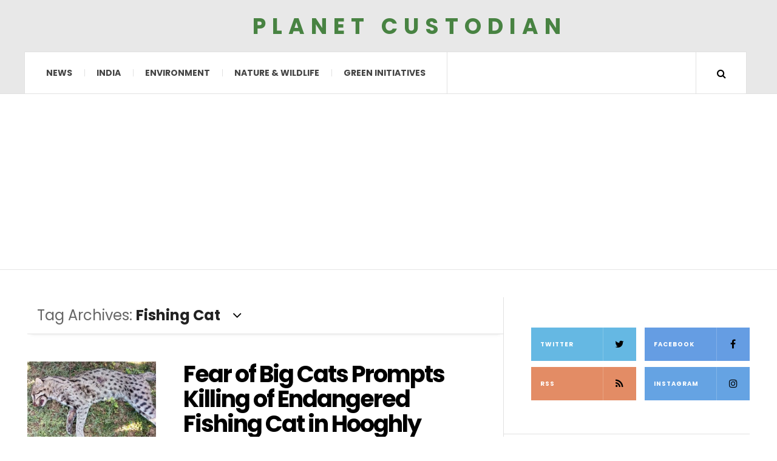

--- FILE ---
content_type: text/html; charset=UTF-8
request_url: https://www.planetcustodian.com/tag/fishing-cat/
body_size: 13569
content:

<!DOCTYPE html>
<html lang="en-US" xmlns:fb="https://www.facebook.com/2008/fbml" xmlns:addthis="https://www.addthis.com/help/api-spec" >
<head>
	<meta charset="UTF-8" />
	<meta name="viewport" content="width=device-width, initial-scale=1" />
    <link rel="pingback" href="https://www.planetcustodian.com/xmlrpc.php" />
	    <meta name='robots' content='noindex, follow' />

	<!-- This site is optimized with the Yoast SEO plugin v26.6 - https://yoast.com/wordpress/plugins/seo/ -->
	<title>Fishing Cat Archives - Planet Custodian</title>
	<meta name="twitter:card" content="summary_large_image" />
	<meta name="twitter:title" content="Fishing Cat Archives - Planet Custodian" />
	<meta name="twitter:site" content="@planetcustodian" />
	<script type="application/ld+json" class="yoast-schema-graph">{"@context":"https://schema.org","@graph":[{"@type":"CollectionPage","@id":"https://www.planetcustodian.com/tag/fishing-cat/","url":"https://www.planetcustodian.com/tag/fishing-cat/","name":"Fishing Cat Archives - Planet Custodian","isPartOf":{"@id":"https://www.planetcustodian.com/#website"},"primaryImageOfPage":{"@id":"https://www.planetcustodian.com/tag/fishing-cat/#primaryimage"},"image":{"@id":"https://www.planetcustodian.com/tag/fishing-cat/#primaryimage"},"thumbnailUrl":"https://www.planetcustodian.com/wp-content/uploads/2020/02/Fear-of-Big-Cats-Prompt-Killing-of-Endangered-Fishing-Cat-in-Hooghly.jpg","breadcrumb":{"@id":"https://www.planetcustodian.com/tag/fishing-cat/#breadcrumb"},"inLanguage":"en-US"},{"@type":"ImageObject","inLanguage":"en-US","@id":"https://www.planetcustodian.com/tag/fishing-cat/#primaryimage","url":"https://www.planetcustodian.com/wp-content/uploads/2020/02/Fear-of-Big-Cats-Prompt-Killing-of-Endangered-Fishing-Cat-in-Hooghly.jpg","contentUrl":"https://www.planetcustodian.com/wp-content/uploads/2020/02/Fear-of-Big-Cats-Prompt-Killing-of-Endangered-Fishing-Cat-in-Hooghly.jpg","width":800,"height":450,"caption":"Image: Ananda Bazar"},{"@type":"BreadcrumbList","@id":"https://www.planetcustodian.com/tag/fishing-cat/#breadcrumb","itemListElement":[{"@type":"ListItem","position":1,"name":"Home","item":"https://www.planetcustodian.com/"},{"@type":"ListItem","position":2,"name":"Fishing Cat"}]},{"@type":"WebSite","@id":"https://www.planetcustodian.com/#website","url":"https://www.planetcustodian.com/","name":"Planet Custodian","description":"","publisher":{"@id":"https://www.planetcustodian.com/#organization"},"potentialAction":[{"@type":"SearchAction","target":{"@type":"EntryPoint","urlTemplate":"https://www.planetcustodian.com/?s={search_term_string}"},"query-input":{"@type":"PropertyValueSpecification","valueRequired":true,"valueName":"search_term_string"}}],"inLanguage":"en-US"},{"@type":"Organization","@id":"https://www.planetcustodian.com/#organization","name":"Planet Custodian","url":"https://www.planetcustodian.com/","logo":{"@type":"ImageObject","inLanguage":"en-US","@id":"https://www.planetcustodian.com/#/schema/logo/image/","url":"https://www.planetcustodian.com/wp-content/uploads/2019/10/planet-custodian-logo.png","contentUrl":"https://www.planetcustodian.com/wp-content/uploads/2019/10/planet-custodian-logo.png","width":500,"height":500,"caption":"Planet Custodian"},"image":{"@id":"https://www.planetcustodian.com/#/schema/logo/image/"},"sameAs":["https://www.facebook.com/PlanetCustodian","https://x.com/planetcustodian","https://www.instagram.com/planetcustodian/"]}]}</script>
	<!-- / Yoast SEO plugin. -->


<link rel='dns-prefetch' href='//www.planetcustodian.com' />
<link rel='dns-prefetch' href='//s7.addthis.com' />
<link rel='dns-prefetch' href='//fonts.googleapis.com' />
<link rel="alternate" type="application/rss+xml" title="Planet Custodian &raquo; Feed" href="https://www.planetcustodian.com/feed/" />
<link rel="alternate" type="application/rss+xml" title="Planet Custodian &raquo; Comments Feed" href="https://www.planetcustodian.com/comments/feed/" />
<link rel="alternate" type="application/rss+xml" title="Planet Custodian &raquo; Fishing Cat Tag Feed" href="https://www.planetcustodian.com/tag/fishing-cat/feed/" />
<link rel="alternate" type="application/rss+xml" title="Planet Custodian &raquo; Stories Feed" href="https://www.planetcustodian.com/web-stories/feed/"><style id='wp-img-auto-sizes-contain-inline-css' type='text/css'>
img:is([sizes=auto i],[sizes^="auto," i]){contain-intrinsic-size:3000px 1500px}
/*# sourceURL=wp-img-auto-sizes-contain-inline-css */
</style>
<style id='wp-emoji-styles-inline-css' type='text/css'>

	img.wp-smiley, img.emoji {
		display: inline !important;
		border: none !important;
		box-shadow: none !important;
		height: 1em !important;
		width: 1em !important;
		margin: 0 0.07em !important;
		vertical-align: -0.1em !important;
		background: none !important;
		padding: 0 !important;
	}
/*# sourceURL=wp-emoji-styles-inline-css */
</style>
<style id='wp-block-library-inline-css' type='text/css'>
:root{--wp-block-synced-color:#7a00df;--wp-block-synced-color--rgb:122,0,223;--wp-bound-block-color:var(--wp-block-synced-color);--wp-editor-canvas-background:#ddd;--wp-admin-theme-color:#007cba;--wp-admin-theme-color--rgb:0,124,186;--wp-admin-theme-color-darker-10:#006ba1;--wp-admin-theme-color-darker-10--rgb:0,107,160.5;--wp-admin-theme-color-darker-20:#005a87;--wp-admin-theme-color-darker-20--rgb:0,90,135;--wp-admin-border-width-focus:2px}@media (min-resolution:192dpi){:root{--wp-admin-border-width-focus:1.5px}}.wp-element-button{cursor:pointer}:root .has-very-light-gray-background-color{background-color:#eee}:root .has-very-dark-gray-background-color{background-color:#313131}:root .has-very-light-gray-color{color:#eee}:root .has-very-dark-gray-color{color:#313131}:root .has-vivid-green-cyan-to-vivid-cyan-blue-gradient-background{background:linear-gradient(135deg,#00d084,#0693e3)}:root .has-purple-crush-gradient-background{background:linear-gradient(135deg,#34e2e4,#4721fb 50%,#ab1dfe)}:root .has-hazy-dawn-gradient-background{background:linear-gradient(135deg,#faaca8,#dad0ec)}:root .has-subdued-olive-gradient-background{background:linear-gradient(135deg,#fafae1,#67a671)}:root .has-atomic-cream-gradient-background{background:linear-gradient(135deg,#fdd79a,#004a59)}:root .has-nightshade-gradient-background{background:linear-gradient(135deg,#330968,#31cdcf)}:root .has-midnight-gradient-background{background:linear-gradient(135deg,#020381,#2874fc)}:root{--wp--preset--font-size--normal:16px;--wp--preset--font-size--huge:42px}.has-regular-font-size{font-size:1em}.has-larger-font-size{font-size:2.625em}.has-normal-font-size{font-size:var(--wp--preset--font-size--normal)}.has-huge-font-size{font-size:var(--wp--preset--font-size--huge)}.has-text-align-center{text-align:center}.has-text-align-left{text-align:left}.has-text-align-right{text-align:right}.has-fit-text{white-space:nowrap!important}#end-resizable-editor-section{display:none}.aligncenter{clear:both}.items-justified-left{justify-content:flex-start}.items-justified-center{justify-content:center}.items-justified-right{justify-content:flex-end}.items-justified-space-between{justify-content:space-between}.screen-reader-text{border:0;clip-path:inset(50%);height:1px;margin:-1px;overflow:hidden;padding:0;position:absolute;width:1px;word-wrap:normal!important}.screen-reader-text:focus{background-color:#ddd;clip-path:none;color:#444;display:block;font-size:1em;height:auto;left:5px;line-height:normal;padding:15px 23px 14px;text-decoration:none;top:5px;width:auto;z-index:100000}html :where(.has-border-color){border-style:solid}html :where([style*=border-top-color]){border-top-style:solid}html :where([style*=border-right-color]){border-right-style:solid}html :where([style*=border-bottom-color]){border-bottom-style:solid}html :where([style*=border-left-color]){border-left-style:solid}html :where([style*=border-width]){border-style:solid}html :where([style*=border-top-width]){border-top-style:solid}html :where([style*=border-right-width]){border-right-style:solid}html :where([style*=border-bottom-width]){border-bottom-style:solid}html :where([style*=border-left-width]){border-left-style:solid}html :where(img[class*=wp-image-]){height:auto;max-width:100%}:where(figure){margin:0 0 1em}html :where(.is-position-sticky){--wp-admin--admin-bar--position-offset:var(--wp-admin--admin-bar--height,0px)}@media screen and (max-width:600px){html :where(.is-position-sticky){--wp-admin--admin-bar--position-offset:0px}}

/*# sourceURL=wp-block-library-inline-css */
</style><style id='global-styles-inline-css' type='text/css'>
:root{--wp--preset--aspect-ratio--square: 1;--wp--preset--aspect-ratio--4-3: 4/3;--wp--preset--aspect-ratio--3-4: 3/4;--wp--preset--aspect-ratio--3-2: 3/2;--wp--preset--aspect-ratio--2-3: 2/3;--wp--preset--aspect-ratio--16-9: 16/9;--wp--preset--aspect-ratio--9-16: 9/16;--wp--preset--color--black: #000000;--wp--preset--color--cyan-bluish-gray: #abb8c3;--wp--preset--color--white: #ffffff;--wp--preset--color--pale-pink: #f78da7;--wp--preset--color--vivid-red: #cf2e2e;--wp--preset--color--luminous-vivid-orange: #ff6900;--wp--preset--color--luminous-vivid-amber: #fcb900;--wp--preset--color--light-green-cyan: #7bdcb5;--wp--preset--color--vivid-green-cyan: #00d084;--wp--preset--color--pale-cyan-blue: #8ed1fc;--wp--preset--color--vivid-cyan-blue: #0693e3;--wp--preset--color--vivid-purple: #9b51e0;--wp--preset--gradient--vivid-cyan-blue-to-vivid-purple: linear-gradient(135deg,rgb(6,147,227) 0%,rgb(155,81,224) 100%);--wp--preset--gradient--light-green-cyan-to-vivid-green-cyan: linear-gradient(135deg,rgb(122,220,180) 0%,rgb(0,208,130) 100%);--wp--preset--gradient--luminous-vivid-amber-to-luminous-vivid-orange: linear-gradient(135deg,rgb(252,185,0) 0%,rgb(255,105,0) 100%);--wp--preset--gradient--luminous-vivid-orange-to-vivid-red: linear-gradient(135deg,rgb(255,105,0) 0%,rgb(207,46,46) 100%);--wp--preset--gradient--very-light-gray-to-cyan-bluish-gray: linear-gradient(135deg,rgb(238,238,238) 0%,rgb(169,184,195) 100%);--wp--preset--gradient--cool-to-warm-spectrum: linear-gradient(135deg,rgb(74,234,220) 0%,rgb(151,120,209) 20%,rgb(207,42,186) 40%,rgb(238,44,130) 60%,rgb(251,105,98) 80%,rgb(254,248,76) 100%);--wp--preset--gradient--blush-light-purple: linear-gradient(135deg,rgb(255,206,236) 0%,rgb(152,150,240) 100%);--wp--preset--gradient--blush-bordeaux: linear-gradient(135deg,rgb(254,205,165) 0%,rgb(254,45,45) 50%,rgb(107,0,62) 100%);--wp--preset--gradient--luminous-dusk: linear-gradient(135deg,rgb(255,203,112) 0%,rgb(199,81,192) 50%,rgb(65,88,208) 100%);--wp--preset--gradient--pale-ocean: linear-gradient(135deg,rgb(255,245,203) 0%,rgb(182,227,212) 50%,rgb(51,167,181) 100%);--wp--preset--gradient--electric-grass: linear-gradient(135deg,rgb(202,248,128) 0%,rgb(113,206,126) 100%);--wp--preset--gradient--midnight: linear-gradient(135deg,rgb(2,3,129) 0%,rgb(40,116,252) 100%);--wp--preset--font-size--small: 13px;--wp--preset--font-size--medium: 20px;--wp--preset--font-size--large: 36px;--wp--preset--font-size--x-large: 42px;--wp--preset--spacing--20: 0.44rem;--wp--preset--spacing--30: 0.67rem;--wp--preset--spacing--40: 1rem;--wp--preset--spacing--50: 1.5rem;--wp--preset--spacing--60: 2.25rem;--wp--preset--spacing--70: 3.38rem;--wp--preset--spacing--80: 5.06rem;--wp--preset--shadow--natural: 6px 6px 9px rgba(0, 0, 0, 0.2);--wp--preset--shadow--deep: 12px 12px 50px rgba(0, 0, 0, 0.4);--wp--preset--shadow--sharp: 6px 6px 0px rgba(0, 0, 0, 0.2);--wp--preset--shadow--outlined: 6px 6px 0px -3px rgb(255, 255, 255), 6px 6px rgb(0, 0, 0);--wp--preset--shadow--crisp: 6px 6px 0px rgb(0, 0, 0);}:where(.is-layout-flex){gap: 0.5em;}:where(.is-layout-grid){gap: 0.5em;}body .is-layout-flex{display: flex;}.is-layout-flex{flex-wrap: wrap;align-items: center;}.is-layout-flex > :is(*, div){margin: 0;}body .is-layout-grid{display: grid;}.is-layout-grid > :is(*, div){margin: 0;}:where(.wp-block-columns.is-layout-flex){gap: 2em;}:where(.wp-block-columns.is-layout-grid){gap: 2em;}:where(.wp-block-post-template.is-layout-flex){gap: 1.25em;}:where(.wp-block-post-template.is-layout-grid){gap: 1.25em;}.has-black-color{color: var(--wp--preset--color--black) !important;}.has-cyan-bluish-gray-color{color: var(--wp--preset--color--cyan-bluish-gray) !important;}.has-white-color{color: var(--wp--preset--color--white) !important;}.has-pale-pink-color{color: var(--wp--preset--color--pale-pink) !important;}.has-vivid-red-color{color: var(--wp--preset--color--vivid-red) !important;}.has-luminous-vivid-orange-color{color: var(--wp--preset--color--luminous-vivid-orange) !important;}.has-luminous-vivid-amber-color{color: var(--wp--preset--color--luminous-vivid-amber) !important;}.has-light-green-cyan-color{color: var(--wp--preset--color--light-green-cyan) !important;}.has-vivid-green-cyan-color{color: var(--wp--preset--color--vivid-green-cyan) !important;}.has-pale-cyan-blue-color{color: var(--wp--preset--color--pale-cyan-blue) !important;}.has-vivid-cyan-blue-color{color: var(--wp--preset--color--vivid-cyan-blue) !important;}.has-vivid-purple-color{color: var(--wp--preset--color--vivid-purple) !important;}.has-black-background-color{background-color: var(--wp--preset--color--black) !important;}.has-cyan-bluish-gray-background-color{background-color: var(--wp--preset--color--cyan-bluish-gray) !important;}.has-white-background-color{background-color: var(--wp--preset--color--white) !important;}.has-pale-pink-background-color{background-color: var(--wp--preset--color--pale-pink) !important;}.has-vivid-red-background-color{background-color: var(--wp--preset--color--vivid-red) !important;}.has-luminous-vivid-orange-background-color{background-color: var(--wp--preset--color--luminous-vivid-orange) !important;}.has-luminous-vivid-amber-background-color{background-color: var(--wp--preset--color--luminous-vivid-amber) !important;}.has-light-green-cyan-background-color{background-color: var(--wp--preset--color--light-green-cyan) !important;}.has-vivid-green-cyan-background-color{background-color: var(--wp--preset--color--vivid-green-cyan) !important;}.has-pale-cyan-blue-background-color{background-color: var(--wp--preset--color--pale-cyan-blue) !important;}.has-vivid-cyan-blue-background-color{background-color: var(--wp--preset--color--vivid-cyan-blue) !important;}.has-vivid-purple-background-color{background-color: var(--wp--preset--color--vivid-purple) !important;}.has-black-border-color{border-color: var(--wp--preset--color--black) !important;}.has-cyan-bluish-gray-border-color{border-color: var(--wp--preset--color--cyan-bluish-gray) !important;}.has-white-border-color{border-color: var(--wp--preset--color--white) !important;}.has-pale-pink-border-color{border-color: var(--wp--preset--color--pale-pink) !important;}.has-vivid-red-border-color{border-color: var(--wp--preset--color--vivid-red) !important;}.has-luminous-vivid-orange-border-color{border-color: var(--wp--preset--color--luminous-vivid-orange) !important;}.has-luminous-vivid-amber-border-color{border-color: var(--wp--preset--color--luminous-vivid-amber) !important;}.has-light-green-cyan-border-color{border-color: var(--wp--preset--color--light-green-cyan) !important;}.has-vivid-green-cyan-border-color{border-color: var(--wp--preset--color--vivid-green-cyan) !important;}.has-pale-cyan-blue-border-color{border-color: var(--wp--preset--color--pale-cyan-blue) !important;}.has-vivid-cyan-blue-border-color{border-color: var(--wp--preset--color--vivid-cyan-blue) !important;}.has-vivid-purple-border-color{border-color: var(--wp--preset--color--vivid-purple) !important;}.has-vivid-cyan-blue-to-vivid-purple-gradient-background{background: var(--wp--preset--gradient--vivid-cyan-blue-to-vivid-purple) !important;}.has-light-green-cyan-to-vivid-green-cyan-gradient-background{background: var(--wp--preset--gradient--light-green-cyan-to-vivid-green-cyan) !important;}.has-luminous-vivid-amber-to-luminous-vivid-orange-gradient-background{background: var(--wp--preset--gradient--luminous-vivid-amber-to-luminous-vivid-orange) !important;}.has-luminous-vivid-orange-to-vivid-red-gradient-background{background: var(--wp--preset--gradient--luminous-vivid-orange-to-vivid-red) !important;}.has-very-light-gray-to-cyan-bluish-gray-gradient-background{background: var(--wp--preset--gradient--very-light-gray-to-cyan-bluish-gray) !important;}.has-cool-to-warm-spectrum-gradient-background{background: var(--wp--preset--gradient--cool-to-warm-spectrum) !important;}.has-blush-light-purple-gradient-background{background: var(--wp--preset--gradient--blush-light-purple) !important;}.has-blush-bordeaux-gradient-background{background: var(--wp--preset--gradient--blush-bordeaux) !important;}.has-luminous-dusk-gradient-background{background: var(--wp--preset--gradient--luminous-dusk) !important;}.has-pale-ocean-gradient-background{background: var(--wp--preset--gradient--pale-ocean) !important;}.has-electric-grass-gradient-background{background: var(--wp--preset--gradient--electric-grass) !important;}.has-midnight-gradient-background{background: var(--wp--preset--gradient--midnight) !important;}.has-small-font-size{font-size: var(--wp--preset--font-size--small) !important;}.has-medium-font-size{font-size: var(--wp--preset--font-size--medium) !important;}.has-large-font-size{font-size: var(--wp--preset--font-size--large) !important;}.has-x-large-font-size{font-size: var(--wp--preset--font-size--x-large) !important;}
/*# sourceURL=global-styles-inline-css */
</style>

<style id='classic-theme-styles-inline-css' type='text/css'>
/*! This file is auto-generated */
.wp-block-button__link{color:#fff;background-color:#32373c;border-radius:9999px;box-shadow:none;text-decoration:none;padding:calc(.667em + 2px) calc(1.333em + 2px);font-size:1.125em}.wp-block-file__button{background:#32373c;color:#fff;text-decoration:none}
/*# sourceURL=/wp-includes/css/classic-themes.min.css */
</style>
<link rel='stylesheet' id='contact-form-7-css' href='https://www.planetcustodian.com/wp-content/plugins/contact-form-7/includes/css/styles.css?ver=6.1.4' type='text/css' media='all' />
<style id='contact-form-7-inline-css' type='text/css'>
.wpcf7 .wpcf7-recaptcha iframe {margin-bottom: 0;}.wpcf7 .wpcf7-recaptcha[data-align="center"] > div {margin: 0 auto;}.wpcf7 .wpcf7-recaptcha[data-align="right"] > div {margin: 0 0 0 auto;}
/*# sourceURL=contact-form-7-inline-css */
</style>
<link rel='stylesheet' id='parent-style-css' href='https://www.planetcustodian.com/wp-content/themes/justwrite/style.css?ver=6.9' type='text/css' media='all' />
<link rel='stylesheet' id='addthis_all_pages-css' href='https://www.planetcustodian.com/wp-content/plugins/addthis/frontend/build/addthis_wordpress_public.min.css?ver=6.9' type='text/css' media='all' />
<link rel='stylesheet' id='ac_style-css' href='https://www.planetcustodian.com/wp-content/themes/justwrite-child/style.css?ver=2.0.3.6' type='text/css' media='all' />
<link rel='stylesheet' id='ac_icons-css' href='https://www.planetcustodian.com/wp-content/themes/justwrite/assets/icons/css/font-awesome.min.css?ver=4.7.0' type='text/css' media='all' />
<link rel='stylesheet' id='ac_webfonts_style5-css' href='//fonts.googleapis.com/css?family=Poppins%3A400%2C500%2C700%7CLato%3A400%2C700%2C900%2C400italic%2C700italic' type='text/css' media='all' />
<link rel='stylesheet' id='ac_webfonts_selected-style5-css' href='https://www.planetcustodian.com/wp-content/themes/justwrite/assets/css/font-style5.css' type='text/css' media='all' />
<script type="text/javascript" src="https://www.planetcustodian.com/wp-includes/js/jquery/jquery.min.js?ver=3.7.1" id="jquery-core-js"></script>
<script type="text/javascript" src="https://www.planetcustodian.com/wp-includes/js/jquery/jquery-migrate.min.js?ver=3.4.1" id="jquery-migrate-js"></script>
<script type="text/javascript" src="https://www.planetcustodian.com/wp-content/themes/justwrite/assets/js/html5.js?ver=3.7.0" id="ac_js_html5-js"></script>
<link rel="https://api.w.org/" href="https://www.planetcustodian.com/wp-json/" /><link rel="alternate" title="JSON" type="application/json" href="https://www.planetcustodian.com/wp-json/wp/v2/tags/3625" /><link rel="EditURI" type="application/rsd+xml" title="RSD" href="https://www.planetcustodian.com/xmlrpc.php?rsd" />
<meta name="generator" content="WordPress 6.9" />
<meta property="fb:app_id" content=""/><meta name="generator" content="performance-lab 4.0.0; plugins: webp-uploads">
<meta name="generator" content="webp-uploads 2.6.0">
      <!-- Customizer - Saved Styles-->
      <style type="text/css">
		a, a:visited, .kk, .share-pagination .title i{color:#000000;}a:hover{color:#488342;}.logo a, .logo a:visited, .logo a:hover{color:#488342;}.header-wrap{background-color:#e8e8e8;}				
			</style><!-- END Customizer - Saved Styles -->
	<link rel="icon" href="https://www.planetcustodian.com/wp-content/uploads/2019/10/planetcustodian-icon.jpg" sizes="32x32" />
<link rel="icon" href="https://www.planetcustodian.com/wp-content/uploads/2019/10/planetcustodian-icon.jpg" sizes="192x192" />
<link rel="apple-touch-icon" href="https://www.planetcustodian.com/wp-content/uploads/2019/10/planetcustodian-icon.jpg" />
<meta name="msapplication-TileImage" content="https://www.planetcustodian.com/wp-content/uploads/2019/10/planetcustodian-icon.jpg" />
		<style type="text/css" id="wp-custom-css">
			div#wpdevar_comment_3 {
    display: none;
}
.postid-8134 .postTagL {
    display: none;
}
.single-template-1 .title {
    font-size: 38px;
    margin-top: 19px;
}
div#wpdevar_comment_1 {
    display: none;
}
.post-template-1 .title, .single-template-1 .title {
    font-size: 38px;
   
}
a:hover {
    color: #488342 !important;
}
.footer-cr a {
    color: #262323;
    font-weight: 400;
    padding-right: 30px;
    font-size: 16px;
	text-transform: capitalize;
}
footer#main-footer p, footer#main-footer a {
    font-family: 'Lato', sans-serif !important;
    font-size: 16px;
    color: #3c3939;
    letter-spacing: 1px;
}

aside.footer-credits {
    font-size: 16px;
	margin-left: 0px !important;
}
.single-template-1 .single-content {
    border: none;
	padding-top: 18px;
}
section.container.mini-disabled.main-section.clearfix {
    border: none;
}
p.rightstext {
    text-align: left !important;
    float: left;
	width: 100%;
}

span.theme-author {
    display: none;
}
.threeblocks {
    width: 33%;
    float: left;
    padding-left: 10px;
    padding-right: 10px;
}

.relatedPost_Design {
    clear: both;
    margin-top: 20px;
    padding-top: 32px;
}

h2.widget-title {
    font-size: 30px;
    font-family: 'Poppins', sans-serif;
    color: #000;
    padding-bottom: 20px;
    padding-left: 10px;
	font-weight:500px;
}
.single-content p {
    color: #000;
}

.single-content a {
    color: #488342 !important;
    text-decoration: underline;
}
h3.post-titleFirst {
    font-size: 23px;
    font-family: 'Poppins', sans-serif;
    color: #000;
    padding-bottom: 21px;
    padding-left: 0px;
    font-weight: 500;
    line-height: 29px;
    padding-top: 10px;
}
header.details.clearfix {
    position: relative;
    top: 41px;
}

.postTagL {
    position: relative;
    top: -53px;
    font-size: 20px;
    font-style: italic;
}
input.wpcf7-form-control.wpcf7-submit.has-spinner {
    background: #488342;
}

input.wpcf7-form-control.wpcf7-text.wpcf7-validates-as-required {
    width: 100%;
    color: #000;
}

.contact_form {
    width: 600px;
}
.post-navigation.clearfix {
    display: none;
}
.as-wrap.clearfix {
    display: none;
}
input#submit {
    background: #488342;
}
@media screen and (max-width: 1366px) {
    .sm-large-masonary .col-large.col-2x {
        width: 100%;
    }
}
@media screen and (max-width: 1440px) {
   .postTagL h2 {
    line-height: 24px;
}
header.details.clearfix {
    position: relative;
    top: 55px;
}
}

@media only screen and (max-width:468px){
	.threeblocks {
    width:100%;
    
}
	header.details.clearfix {
    top: 80px;
}
	.postTagL {
  
    top: -42px;
    
}
	.contact_form {
    width: 100%;
}
}		</style>
		<!-- Google tag (gtag.js) -->
<script async src="https://www.googletagmanager.com/gtag/js?id=G-RLJWF8JVTG"></script>
<script>
  window.dataLayer = window.dataLayer || [];
  function gtag(){dataLayer.push(arguments);}
  gtag('js', new Date());

  gtag('config', 'G-RLJWF8JVTG');
</script>
<link rel='stylesheet' id='dashicons-css' href='https://www.planetcustodian.com/wp-includes/css/dashicons.min.css?ver=6.9' type='text/css' media='all' />
<link rel='stylesheet' id='thickbox-css' href='https://www.planetcustodian.com/wp-includes/js/thickbox/thickbox.css?ver=6.9' type='text/css' media='all' />
</head>
<body data-rsssl=1 class="archive tag tag-fishing-cat tag-3625 wp-theme-justwrite wp-child-theme-justwrite-child">

<header id="main-header" class="header-wrap">

<div class="wrap">

	<div class="top mini-disabled logo-text clearfix">
   
    	<div class="logo logo-text">
			 				<a href="https://www.planetcustodian.com" title="Planet Custodian" class="logo-contents logo-text">Planet Custodian</a>
		        	
                    </div><!-- END .logo -->
        
                
    </div><!-- END .top -->
    
    
    <nav class="menu-wrap mini-disabled" role="navigation">
		<ul class="menu-main mobile-menu superfish"><li id="menu-item-11111" class="menu-item menu-item-type-taxonomy menu-item-object-category menu-item-11111"><a href="https://www.planetcustodian.com/category/news/">News</a></li>
<li id="menu-item-11114" class="menu-item menu-item-type-taxonomy menu-item-object-category menu-item-11114"><a href="https://www.planetcustodian.com/category/india/">India</a></li>
<li id="menu-item-11113" class="menu-item menu-item-type-taxonomy menu-item-object-category menu-item-has-children menu-item-11113"><a href="https://www.planetcustodian.com/category/environment/">Environment</a>
<ul class="sub-menu">
	<li id="menu-item-3341" class="menu-item menu-item-type-taxonomy menu-item-object-category menu-item-3341"><a href="https://www.planetcustodian.com/category/green-initiatives/recycled-products/">Recycling</a></li>
</ul>
</li>
<li id="menu-item-3340" class="menu-item menu-item-type-taxonomy menu-item-object-category menu-item-has-children menu-item-3340"><a href="https://www.planetcustodian.com/category/nature-wildlife/">Nature &amp; Wildlife</a>
<ul class="sub-menu">
	<li id="menu-item-10795" class="menu-item menu-item-type-taxonomy menu-item-object-category menu-item-10795"><a href="https://www.planetcustodian.com/category/nature-wildlife/animals/">Animals</a></li>
	<li id="menu-item-11112" class="menu-item menu-item-type-taxonomy menu-item-object-category menu-item-11112"><a href="https://www.planetcustodian.com/category/nature-wildlife/photolog/">Photolog</a></li>
</ul>
</li>
<li id="menu-item-15699" class="menu-item menu-item-type-taxonomy menu-item-object-category menu-item-15699"><a href="https://www.planetcustodian.com/category/green-initiatives/">Green Initiatives</a></li>
</ul>        
        <a href="#" class="mobile-menu-button"><i class="fa fa-navicon"></i> </a>
                                <a href="#" class="search-button"><i class="fa fa-search"></i> </a>
        <ul class="header-social-icons clearfix"><li><a href="https://www.planetcustodian.com/feed/" class="social-btn right rss"><i class="fa fa-rss"></i> </a></li></ul><!-- END .header-social-icons -->        
        
        
        <div class="search-wrap nobs">
        	<form role="search" id="header-search" method="get" class="search-form" action="https://www.planetcustodian.com/">
            	<input type="submit" class="search-submit" value="Search" />
            	<div class="field-wrap">
					<input type="search" class="search-field" placeholder="type your keywords ..." value="" name="s" title="Search for:" />
				</div>
			</form>
        </div><!-- END .search-wrap -->
        
    </nav><!-- END .menu-wrap -->
    
        
</div><!-- END .wrap -->
</header><!-- END .header-wrap -->


<div class="wrap mini-disabled" id="content-wrap">


<section class="container mini-disabled main-section clearfix">
	
    
    
    <div class="wrap-template-1 clearfix">
    
    <section class="content-wrap with-title" role="main">
    
    	<header class="main-page-title">
        	<h1 class="page-title">Tag Archives: <span>Fishing Cat</span><i class="fa fa-angle-down"></i> </h1>
        </header>
    
    	<div class="posts-wrap clearfix">
        
        
<article id="post-12799" class="post-template-1 clearfix post-12799 post type-post status-publish format-standard has-post-thumbnail hentry category-india category-news tag-fishing-cat tag-human-wildlife-conflict">
		<figure class="post-thumbnail">
    	<img width="600" height="400" src="https://www.planetcustodian.com/wp-content/uploads/2020/02/Fear-of-Big-Cats-Prompt-Killing-of-Endangered-Fishing-Cat-in-Hooghly-600x400.jpg" class="attachment-ac-post-thumbnail size-ac-post-thumbnail wp-post-image" alt="Fear of Big Cats Prompt Killing of Endangered Fishing Cat in Hooghly" decoding="async" fetchpriority="high" srcset="https://www.planetcustodian.com/wp-content/uploads/2020/02/Fear-of-Big-Cats-Prompt-Killing-of-Endangered-Fishing-Cat-in-Hooghly-600x400.jpg 600w, https://www.planetcustodian.com/wp-content/uploads/2020/02/Fear-of-Big-Cats-Prompt-Killing-of-Endangered-Fishing-Cat-in-Hooghly-210x140.jpg 210w" sizes="(max-width: 600px) 100vw, 600px" />	</figure>
    	<div class="post-content">
		
    	<h2 class="title"><a href="https://www.planetcustodian.com/killing-of-fishing-cat-in-hooghly/12799/" rel="bookmark">Fear of Big Cats Prompts Killing of Endangered Fishing Cat in Hooghly</a></h2>		<div class="at-above-post-arch-page addthis_tool" data-url="https://www.planetcustodian.com/killing-of-fishing-cat-in-hooghly/12799/"></div>
<p>Big cats have often stirred panic in mankind. The same case scenario prompted the killing of a fishing cat in Bengal’s Hooghly. Video footage of a large fishing cat walking down a deserted lane in Konnagar, a municipal town in Hooghly district. The sighting created<!-- AddThis Advanced Settings above via filter on get_the_excerpt --><!-- AddThis Advanced Settings below via filter on get_the_excerpt --><!-- AddThis Advanced Settings generic via filter on get_the_excerpt --><!-- AddThis Share Buttons above via filter on get_the_excerpt --><!-- AddThis Share Buttons below via filter on get_the_excerpt --></p>
<div class="at-below-post-arch-page addthis_tool" data-url="https://www.planetcustodian.com/killing-of-fishing-cat-in-hooghly/12799/"></div>
<p><!-- AddThis Share Buttons generic via filter on get_the_excerpt --></p>
        <footer class="details">
        	<span class="post-small-button left p-read-more" id="share-12799-rm">
            	<a href="https://www.planetcustodian.com/killing-of-fishing-cat-in-hooghly/12799/" rel="nofollow" title="Read More..."><i class="fa fa-ellipsis-h fa-lg"></i></a>
			</span>
                        <time class="detail left index-post-date" datetime="2020-02-05">Feb 05, 2020</time>
			<span class="detail left index-post-author"><em>by</em> <a href="https://www.planetcustodian.com/author/priya/" title="Posts by Priya Chauhan" rel="author">Priya Chauhan</a></span>
			<span class="detail left index-post-category"><em>in</em> <a href="https://www.planetcustodian.com/category/india/" title="View all posts in India" >India</a> </span>		</footer><!-- END .details -->

		
	</div><!-- END .post-content -->
</article><!-- END #post-12799 .post-template-1 -->
        
        </div><!-- END .posts-wrap -->
        
                
    </section><!-- END .content-wrap -->
    
    
<section class="sidebar clearfix">
	<aside id="ac_social_buttons_widget-2" class="side-box clearfix widget ac-social-buttons-widget"><div class="sb-content clearfix">
        <ul class="sidebar-social clearfix">
        	<li class="alignleft"><a href="https://twitter.com/planetcustodian" class="social-btn twitter">Twitter <i class="fa fa-twitter"></i> </a></li><li class="alignright"><a href="https://www.facebook.com/PlanetCustodian" class="social-btn facebook">Facebook <i class="fa fa-facebook"></i> </a></li><li class="alignleft"><a href="https://www.planetcustodian.com/feed" class="social-btn rss">RSS <i class="fa fa-rss"></i> </a></li><li class="alignright"><a href="https://www.instagram.com/planetcustodian" class="social-btn instagram">Instagram <i class="fa fa-instagram"></i> </a></li>        </ul>

        </div></aside><!-- END .sidebox .widget --><aside id="text-8" class="side-box clearfix widget widget_text"><div class="sb-content clearfix"><h3 class="sidebar-heading">Essential RESOURCES</h3>			<div class="textwidget"><p><strong>✦  <a href="https://www.planetcustodian.com/these-natural-wonders-could-vanish-due-to-climate-change/19695/" target="_blank" rel="noopener">30 Endangered Natural Wonders</a></strong></p>
<p><strong>✦  <a href="https://www.planetcustodian.com/animal-cruelty-in-india/14897/" target="_blank" rel="noopener">Animal Cruelty in India</a></strong></p>
<p><strong>✦  <a href="https://www.planetcustodian.com/human-animal-conflicts-in-india/12173/" target="_blank" rel="noopener">Man-Animal Conflicts in India</a></strong></p>
<p><strong>✦  <a href="https://www.planetcustodian.com/upcycled-food-trends/14947/" target="_blank" rel="noopener">Upcycled Food Trends</a></strong></p>
<p><strong>✦  <a href="https://www.planetcustodian.com/endangered-animals-on-brink-of-extinction/19035" target="_blank" rel="noopener">25 Animals On The Brink of Extinction</a></strong></p>
<p><strong>✦  <a href="https://www.planetcustodian.com/young-wildlife-conservationists-in-india/11397/" target="_blank" rel="noopener">Wildlife Conservationists in India</a></strong></p>
<p><strong>✦  <a href="https://www.planetcustodian.com/significance-of-wildlife-corridors/12788/" target="_blank" rel="noopener">Important Wildlife Corridors</a></strong></p>
<p><strong>✦  <a href="https://www.planetcustodian.com/upcycling-youth-icons-of-india-turning-trash-into-treasure/13431/" target="_blank" rel="noopener">Upcycling Youth Icons of India</a></strong></p>
<p><strong>✦  <a href="https://www.planetcustodian.com/over-50-scary-images-depicting-filth-of-varanasi-and-river-ganges-that-went-viral-in-china/8134/" target="_blank" rel="noopener">Photos Depicting Filth of Ganges</a></strong></p>
<p><strong>✦  <a href="https://www.planetcustodian.com/eco-warriors-planting-forests-solo/11704/" target="_blank" rel="noopener">Eco-Warriors Planting Entire Forests</a></strong></p>
<p><strong>✦  <a href="https://www.planetcustodian.com/ocean-conservation-organizations/17693/" target="_blank" rel="noopener">30 Ocean Conservation Organizations</a></strong></p>
<p><strong>✦  <a href="https://www.planetcustodian.com/young-environmental-activists/17224/" target="_blank" rel="noopener">25 Young Environmental Activists</a></strong></p>
</div>
		</div></aside><!-- END .sidebox .widget --><aside id="text-5" class="side-box clearfix widget widget_text"><div class="sb-content clearfix">			<div class="textwidget"><script async src="//pagead2.googlesyndication.com/pagead/js/adsbygoogle.js"></script>
<!-- planetcustodian_sidebar_below -->
<ins class="adsbygoogle"
     style="display:block"
     data-ad-client="ca-pub-5828741285008149"
     data-ad-slot="4172743337"
     data-ad-format="auto"></ins>
<script>
(adsbygoogle = window.adsbygoogle || []).push({});
</script></div>
		</div></aside><!-- END .sidebox .widget --><aside id="ac_featured_posts_widget-3" class="side-box clearfix widget ac_featured_posts_widget"><div class="sb-content clearfix"><h3 class="sidebar-heading">Featured Posts</h3>		<ul class="ac-featured-posts">
						<li id="featured-post-1">
				<figure class="thumbnail">
					<img width="638" height="368" src="https://www.planetcustodian.com/wp-content/uploads/2024/12/sustainable-holiday-decoration-ideas-638x368.webp" class="attachment-ac-sidebar-featured size-ac-sidebar-featured wp-post-image" alt="sustainable holiday decoration ideas" decoding="async" loading="lazy" srcset="https://www.planetcustodian.com/wp-content/uploads/2024/12/sustainable-holiday-decoration-ideas-638x368.webp 638w, https://www.planetcustodian.com/wp-content/uploads/2024/12/sustainable-holiday-decoration-ideas-900x520.webp 900w" sizes="auto, (max-width: 638px) 100vw, 638px" />					<figcaption class="details">
						<span class="category"><a href="https://www.planetcustodian.com/category/green-initiatives/" title="View all posts in Green Initiatives" >Green Initiatives</a> </span>
						<a href="https://www.planetcustodian.com/sustainable-holiday-decoration-ideas-to-try/31954/" class="title" rel="bookmark">7 Sustainable Ways to Decorate Your Home for the Holidays</a>						<a href="https://www.planetcustodian.com/sustainable-holiday-decoration-ideas-to-try/31954/" title="Read More" class="read-more"><i class="fa fa-ellipsis-h fa-lg"></i> </a>
					</figcaption>
				</figure>
			</li>
						<li id="featured-post-2">
				<figure class="thumbnail">
					<img width="638" height="368" src="https://www.planetcustodian.com/wp-content/uploads/2024/07/Himachal-Pradesh-Extreme-Monsoon-2024-638x368.jpg" class="attachment-ac-sidebar-featured size-ac-sidebar-featured wp-post-image" alt="Himachal Pradesh Extreme Monsoon 2024" decoding="async" loading="lazy" srcset="https://www.planetcustodian.com/wp-content/uploads/2024/07/Himachal-Pradesh-Extreme-Monsoon-2024-638x368.jpg 638w, https://www.planetcustodian.com/wp-content/uploads/2024/07/Himachal-Pradesh-Extreme-Monsoon-2024-900x520.jpg 900w" sizes="auto, (max-width: 638px) 100vw, 638px" />					<figcaption class="details">
						<span class="category"><a href="https://www.planetcustodian.com/category/environment/" title="View all posts in Environment" >Environment</a> </span>
						<a href="https://www.planetcustodian.com/himachal-extreme-monsoon-2024/31724/" class="title" rel="bookmark">Himachal Pradesh Buckles up for Extreme Monsoon After Last Year’s Onslaught</a>						<a href="https://www.planetcustodian.com/himachal-extreme-monsoon-2024/31724/" title="Read More" class="read-more"><i class="fa fa-ellipsis-h fa-lg"></i> </a>
					</figcaption>
				</figure>
			</li>
						<li id="featured-post-3">
				<figure class="thumbnail">
					<img width="638" height="368" src="https://www.planetcustodian.com/wp-content/uploads/2024/05/Jane-Abernethy-Humanscale-Interview-638x368.jpg" class="attachment-ac-sidebar-featured size-ac-sidebar-featured wp-post-image" alt="Jane Abernethy Humanscale Interview" decoding="async" loading="lazy" srcset="https://www.planetcustodian.com/wp-content/uploads/2024/05/Jane-Abernethy-Humanscale-Interview-638x368.jpg 638w, https://www.planetcustodian.com/wp-content/uploads/2024/05/Jane-Abernethy-Humanscale-Interview-900x520.jpg 900w" sizes="auto, (max-width: 638px) 100vw, 638px" />					<figcaption class="details">
						<span class="category"><a href="https://www.planetcustodian.com/category/green-initiatives/" title="View all posts in Green Initiatives" >Green Initiatives</a> </span>
						<a href="https://www.planetcustodian.com/interview-humanscale-chief-sustainability-officer-jane-abernethy/31665/" class="title" rel="bookmark">Jane Abernethy at Helm of Humanscale Sustainability is Transforming Furniture Industry One Step at a Time</a>						<a href="https://www.planetcustodian.com/interview-humanscale-chief-sustainability-officer-jane-abernethy/31665/" title="Read More" class="read-more"><i class="fa fa-ellipsis-h fa-lg"></i> </a>
					</figcaption>
				</figure>
			</li>
						<li id="featured-post-4">
				<figure class="thumbnail">
					<img width="638" height="368" src="https://www.planetcustodian.com/wp-content/uploads/2024/02/Dog-gurads-owner-friend-body-for-two-days-638x368.jpg" class="attachment-ac-sidebar-featured size-ac-sidebar-featured wp-post-image" alt="Dog-gurads-owner,-friend-body-for-two-days in Bir Billing Himachal Pradesh" decoding="async" loading="lazy" srcset="https://www.planetcustodian.com/wp-content/uploads/2024/02/Dog-gurads-owner-friend-body-for-two-days-638x368.jpg 638w, https://www.planetcustodian.com/wp-content/uploads/2024/02/Dog-gurads-owner-friend-body-for-two-days-900x520.jpg 900w" sizes="auto, (max-width: 638px) 100vw, 638px" />					<figcaption class="details">
						<span class="category"><a href="https://www.planetcustodian.com/category/nature-wildlife/animals/" title="View all posts in Animals" >Animals</a> </span>
						<a href="https://www.planetcustodian.com/pet-dog-guards-owners-body-for-two-days/31450/" class="title" rel="bookmark">Pet Dog Guards Owner’s Body From Wild Animals in Bir Billing Snow for Two Days</a>						<a href="https://www.planetcustodian.com/pet-dog-guards-owners-body-for-two-days/31450/" title="Read More" class="read-more"><i class="fa fa-ellipsis-h fa-lg"></i> </a>
					</figcaption>
				</figure>
			</li>
						<li id="featured-post-5">
				<figure class="thumbnail">
					<img width="638" height="368" src="https://www.planetcustodian.com/wp-content/uploads/2024/02/Ewaste-warriors-on-wheels-Himachal-Pradesh-638x368.jpg" class="attachment-ac-sidebar-featured size-ac-sidebar-featured wp-post-image" alt="Ewaste warriors on wheels HPPCB" decoding="async" loading="lazy" srcset="https://www.planetcustodian.com/wp-content/uploads/2024/02/Ewaste-warriors-on-wheels-Himachal-Pradesh-638x368.jpg 638w, https://www.planetcustodian.com/wp-content/uploads/2024/02/Ewaste-warriors-on-wheels-Himachal-Pradesh-900x520.jpg 900w" sizes="auto, (max-width: 638px) 100vw, 638px" />					<figcaption class="details">
						<span class="category"><a href="https://www.planetcustodian.com/category/news/" title="View all posts in News" >News</a> </span>
						<a href="https://www.planetcustodian.com/e-waste-warriors-on-wheels-himachal-pradesh/31442/" class="title" rel="bookmark">Pollution Board’s Mobile Van is First Responsible Stride to E-Waste Management in Himachal</a>						<a href="https://www.planetcustodian.com/e-waste-warriors-on-wheels-himachal-pradesh/31442/" title="Read More" class="read-more"><i class="fa fa-ellipsis-h fa-lg"></i> </a>
					</figcaption>
				</figure>
			</li>
						<li id="featured-post-6">
				<figure class="thumbnail">
					<img width="638" height="368" src="https://www.planetcustodian.com/wp-content/uploads/2023/11/Tips-to-reduce-holiday-waste-2023-1-638x368.jpg" class="attachment-ac-sidebar-featured size-ac-sidebar-featured wp-post-image" alt="How to Reduce Holiday Waste" decoding="async" loading="lazy" srcset="https://www.planetcustodian.com/wp-content/uploads/2023/11/Tips-to-reduce-holiday-waste-2023-1-638x368.jpg 638w, https://www.planetcustodian.com/wp-content/uploads/2023/11/Tips-to-reduce-holiday-waste-2023-1-900x520.jpg 900w" sizes="auto, (max-width: 638px) 100vw, 638px" />					<figcaption class="details">
						<span class="category"><a href="https://www.planetcustodian.com/category/green-initiatives/" title="View all posts in Green Initiatives" >Green Initiatives</a> </span>
						<a href="https://www.planetcustodian.com/how-to-reduce-holiday-waste/31407/" class="title" rel="bookmark">How to Reduce Your Waste During the Holiday Season</a>						<a href="https://www.planetcustodian.com/how-to-reduce-holiday-waste/31407/" title="Read More" class="read-more"><i class="fa fa-ellipsis-h fa-lg"></i> </a>
					</figcaption>
				</figure>
			</li>
						<li id="featured-post-7">
				<figure class="thumbnail">
					<img width="638" height="368" src="https://www.planetcustodian.com/wp-content/uploads/2023/10/Benefits-of-Passive-Design-Buildings-2-638x368.jpg" class="attachment-ac-sidebar-featured size-ac-sidebar-featured wp-post-image" alt="Benefits of Passive Design Buildings" decoding="async" loading="lazy" srcset="https://www.planetcustodian.com/wp-content/uploads/2023/10/Benefits-of-Passive-Design-Buildings-2-638x368.jpg 638w, https://www.planetcustodian.com/wp-content/uploads/2023/10/Benefits-of-Passive-Design-Buildings-2-900x520.jpg 900w" sizes="auto, (max-width: 638px) 100vw, 638px" />					<figcaption class="details">
						<span class="category"><a href="https://www.planetcustodian.com/category/lifestyle/architecture/" title="View all posts in Architecture" >Architecture</a> </span>
						<a href="https://www.planetcustodian.com/benefits-of-passive-design-principles-in-buildings/31390/" class="title" rel="bookmark">3 Key Benefits of Implementing Passive Design Principles in Buildings</a>						<a href="https://www.planetcustodian.com/benefits-of-passive-design-principles-in-buildings/31390/" title="Read More" class="read-more"><i class="fa fa-ellipsis-h fa-lg"></i> </a>
					</figcaption>
				</figure>
			</li>
						<li id="featured-post-8">
				<figure class="thumbnail">
					<img width="638" height="368" src="https://www.planetcustodian.com/wp-content/uploads/2023/10/Himachal-Opens-Construction-in-Shimla-Green-Belt-Amid-Disaster-1-638x368.jpg" class="attachment-ac-sidebar-featured size-ac-sidebar-featured wp-post-image" alt="Himachal Opens Construction in Shimla Green Belt Amid Disaster 1" decoding="async" loading="lazy" srcset="https://www.planetcustodian.com/wp-content/uploads/2023/10/Himachal-Opens-Construction-in-Shimla-Green-Belt-Amid-Disaster-1-638x368.jpg 638w, https://www.planetcustodian.com/wp-content/uploads/2023/10/Himachal-Opens-Construction-in-Shimla-Green-Belt-Amid-Disaster-1-900x520.jpg 900w" sizes="auto, (max-width: 638px) 100vw, 638px" />					<figcaption class="details">
						<span class="category"><a href="https://www.planetcustodian.com/category/environment/" title="View all posts in Environment" >Environment</a> </span>
						<a href="https://www.planetcustodian.com/himachal-opens-construction-shimla-green-belt/31382/" class="title" rel="bookmark">Himachal Cabinet’s Balancing Act Between Development and Conservation in Shimla is Worrisome</a>						<a href="https://www.planetcustodian.com/himachal-opens-construction-shimla-green-belt/31382/" title="Read More" class="read-more"><i class="fa fa-ellipsis-h fa-lg"></i> </a>
					</figcaption>
				</figure>
			</li>
					</ul>
		</div></aside><!-- END .sidebox .widget --><!-- END Sidebar Widgets -->
</section><!-- END .sidebar -->    
    </div><!-- END .wrap-template-1 -->
    
</section><!-- END .container -->

		
                
		<footer id="main-footer" class="footer-wrap mini-disabled clearfix">
    		<aside class="footer-credits">
        		<a href="https://www.planetcustodian.com" title="Planet Custodian" rel="nofollow" class="blog-title"><?php// echo esc_html( $logo_text ); ?></a>
            	<strong class="copyright"><?php// echo esc_html( $copyright_text ); ?></strong>
               <p class="bottomfootext">Follow Us &nbsp; &nbsp; <a href="https://twitter.com/planetcustodian" target="_blank">Twitter</a> | <a href="https://www.facebook.com/pages/Planet-Custodian/403059519741022?fref=ts" target="_blank"> Facebook </a> | <a href="https://www.instagram.com/planetcustodian/" target="_blank">Instagram</a></p>
             
<div class="footer-cr"><span class="copyright"><a href="/about/" target="_self">About Us</a>&nbsp; <a href="/contact-us/" target="_self">Contact</a>&nbsp; &nbsp; &nbsp; <a href="/privacy-policy/" target="_self">Privacy Policy</a> <a href="https://www.planetcustodian.com/cookie-policy/" target="_self">Cookie Policy</a><a href="https://www.planetcustodian.com/terms-of-use/" target="_self">Terms of Use</a>  <a href="https://www.planetcustodian.com/feed/" target="_blank">RSS</a> </span><br/>

</div>
<div clkass="clearfix"></div>

<p class="rightstext">Copyright ©2024 Planet Custodian. All Rights Reserved. </p>
                                <span class="theme-author">
                    <a href="http://wordpress.org/">Proudly powered by WordPress</a> &mdash;
                    <em>Theme: JustWrite by</em>
                    <a href="http://www.acosmin.com/" title="Acosmin">Acosmin</a>
				</span>
                        	</aside><!-- END .footer-credits -->
			<a href="#" class="back-to-top"><i class="fa fa-angle-up"></i> </a>
		</footer><!-- END .footer-wrap -->
    	    </div><!-- END .wrap -->
    
    <script type="speculationrules">
{"prefetch":[{"source":"document","where":{"and":[{"href_matches":"/*"},{"not":{"href_matches":["/wp-*.php","/wp-admin/*","/wp-content/uploads/*","/wp-content/*","/wp-content/plugins/*","/wp-content/themes/justwrite-child/*","/wp-content/themes/justwrite/*","/*\\?(.+)"]}},{"not":{"selector_matches":"a[rel~=\"nofollow\"]"}},{"not":{"selector_matches":".no-prefetch, .no-prefetch a"}}]},"eagerness":"conservative"}]}
</script>
		<div id="fb-root"></div>
		<script async defer crossorigin="anonymous" src="https://connect.facebook.net/en_US/sdk.js#xfbml=1&version=v21.0&appId=&autoLogAppEvents=1"></script>		<!-- Start of StatCounter Code -->
		<script>
			<!--
			var sc_project=7143574;
			var sc_security="17fd43b8";
			var sc_invisible=1;
		</script>
        <script type="text/javascript" src="https://www.statcounter.com/counter/counter.js" async></script>
		<noscript><div class="statcounter"><a title="web analytics" href="https://statcounter.com/"><img class="statcounter" src="https://c.statcounter.com/7143574/0/17fd43b8/1/" alt="web analytics" /></a></div></noscript>
		<!-- End of StatCounter Code -->
		<script data-cfasync="false" type="text/javascript">if (window.addthis_product === undefined) { window.addthis_product = "wpp"; } if (window.wp_product_version === undefined) { window.wp_product_version = "wpp-6.2.7"; } if (window.addthis_share === undefined) { window.addthis_share = {}; } if (window.addthis_config === undefined) { window.addthis_config = {"data_track_clickback":true,"ui_atversion":"300"}; } if (window.addthis_plugin_info === undefined) { window.addthis_plugin_info = {"info_status":"enabled","cms_name":"WordPress","plugin_name":"Share Buttons by AddThis","plugin_version":"6.2.7","plugin_mode":"AddThis","anonymous_profile_id":"wp-8755569595604643cd030d990f72cbcc","page_info":{"template":"archives","post_type":""},"sharing_enabled_on_post_via_metabox":false}; } 
                    (function() {
                      var first_load_interval_id = setInterval(function () {
                        if (typeof window.addthis !== 'undefined') {
                          window.clearInterval(first_load_interval_id);
                          if (typeof window.addthis_layers !== 'undefined' && Object.getOwnPropertyNames(window.addthis_layers).length > 0) {
                            window.addthis.layers(window.addthis_layers);
                          }
                          if (Array.isArray(window.addthis_layers_tools)) {
                            for (i = 0; i < window.addthis_layers_tools.length; i++) {
                              window.addthis.layers(window.addthis_layers_tools[i]);
                            }
                          }
                        }
                     },1000)
                    }());
                </script><script type="text/javascript" src="https://www.planetcustodian.com/wp-includes/js/dist/hooks.min.js?ver=dd5603f07f9220ed27f1" id="wp-hooks-js"></script>
<script type="text/javascript" src="https://www.planetcustodian.com/wp-includes/js/dist/i18n.min.js?ver=c26c3dc7bed366793375" id="wp-i18n-js"></script>
<script type="text/javascript" id="wp-i18n-js-after">
/* <![CDATA[ */
wp.i18n.setLocaleData( { 'text direction\u0004ltr': [ 'ltr' ] } );
//# sourceURL=wp-i18n-js-after
/* ]]> */
</script>
<script type="text/javascript" src="https://www.planetcustodian.com/wp-content/plugins/contact-form-7/includes/swv/js/index.js?ver=6.1.4" id="swv-js"></script>
<script type="text/javascript" id="contact-form-7-js-before">
/* <![CDATA[ */
var wpcf7 = {
    "api": {
        "root": "https:\/\/www.planetcustodian.com\/wp-json\/",
        "namespace": "contact-form-7\/v1"
    },
    "cached": 1
};
//# sourceURL=contact-form-7-js-before
/* ]]> */
</script>
<script type="text/javascript" src="https://www.planetcustodian.com/wp-content/plugins/contact-form-7/includes/js/index.js?ver=6.1.4" id="contact-form-7-js"></script>
<script type="text/javascript" src="https://www.planetcustodian.com/wp-content/themes/justwrite/assets/js/jquery.fitvids.js?ver=1.1" id="ac_js_fitvids-js"></script>
<script type="text/javascript" src="https://www.planetcustodian.com/wp-content/themes/justwrite/assets/js/menu-dropdown.js?ver=1.4.8" id="ac_js_menudropdown-js"></script>
<script type="text/javascript" src="https://www.planetcustodian.com/wp-content/themes/justwrite/assets/js/myscripts.js?ver=1.0.6" id="ac_js_myscripts-js"></script>
<script type="text/javascript" src="https://www.planetcustodian.com/wp-includes/js/imagesloaded.min.js?ver=5.0.0" id="imagesloaded-js"></script>
<script type="text/javascript" src="https://www.planetcustodian.com/wp-includes/js/masonry.min.js?ver=4.2.2" id="masonry-js"></script>
<script type="text/javascript" src="https://www.planetcustodian.com/wp-includes/js/jquery/jquery.masonry.min.js?ver=3.1.2b" id="jquery-masonry-js"></script>
<script type="text/javascript" src="https://s7.addthis.com/js/300/addthis_widget.js?ver=6.9#pubid=ra-5e72174fe8a426b0" id="addthis_widget-js"></script>
<script type="text/javascript" id="thickbox-js-extra">
/* <![CDATA[ */
var thickboxL10n = {"next":"Next \u003E","prev":"\u003C Prev","image":"Image","of":"of","close":"Close","noiframes":"This feature requires inline frames. You have iframes disabled or your browser does not support them.","loadingAnimation":"https://www.planetcustodian.com/wp-includes/js/thickbox/loadingAnimation.gif"};
//# sourceURL=thickbox-js-extra
/* ]]> */
</script>
<script type="text/javascript" src="https://www.planetcustodian.com/wp-includes/js/thickbox/thickbox.js?ver=3.1-20121105" id="thickbox-js"></script>
<script id="wp-emoji-settings" type="application/json">
{"baseUrl":"https://s.w.org/images/core/emoji/17.0.2/72x72/","ext":".png","svgUrl":"https://s.w.org/images/core/emoji/17.0.2/svg/","svgExt":".svg","source":{"concatemoji":"https://www.planetcustodian.com/wp-includes/js/wp-emoji-release.min.js?ver=6.9"}}
</script>
<script type="module">
/* <![CDATA[ */
/*! This file is auto-generated */
const a=JSON.parse(document.getElementById("wp-emoji-settings").textContent),o=(window._wpemojiSettings=a,"wpEmojiSettingsSupports"),s=["flag","emoji"];function i(e){try{var t={supportTests:e,timestamp:(new Date).valueOf()};sessionStorage.setItem(o,JSON.stringify(t))}catch(e){}}function c(e,t,n){e.clearRect(0,0,e.canvas.width,e.canvas.height),e.fillText(t,0,0);t=new Uint32Array(e.getImageData(0,0,e.canvas.width,e.canvas.height).data);e.clearRect(0,0,e.canvas.width,e.canvas.height),e.fillText(n,0,0);const a=new Uint32Array(e.getImageData(0,0,e.canvas.width,e.canvas.height).data);return t.every((e,t)=>e===a[t])}function p(e,t){e.clearRect(0,0,e.canvas.width,e.canvas.height),e.fillText(t,0,0);var n=e.getImageData(16,16,1,1);for(let e=0;e<n.data.length;e++)if(0!==n.data[e])return!1;return!0}function u(e,t,n,a){switch(t){case"flag":return n(e,"\ud83c\udff3\ufe0f\u200d\u26a7\ufe0f","\ud83c\udff3\ufe0f\u200b\u26a7\ufe0f")?!1:!n(e,"\ud83c\udde8\ud83c\uddf6","\ud83c\udde8\u200b\ud83c\uddf6")&&!n(e,"\ud83c\udff4\udb40\udc67\udb40\udc62\udb40\udc65\udb40\udc6e\udb40\udc67\udb40\udc7f","\ud83c\udff4\u200b\udb40\udc67\u200b\udb40\udc62\u200b\udb40\udc65\u200b\udb40\udc6e\u200b\udb40\udc67\u200b\udb40\udc7f");case"emoji":return!a(e,"\ud83e\u1fac8")}return!1}function f(e,t,n,a){let r;const o=(r="undefined"!=typeof WorkerGlobalScope&&self instanceof WorkerGlobalScope?new OffscreenCanvas(300,150):document.createElement("canvas")).getContext("2d",{willReadFrequently:!0}),s=(o.textBaseline="top",o.font="600 32px Arial",{});return e.forEach(e=>{s[e]=t(o,e,n,a)}),s}function r(e){var t=document.createElement("script");t.src=e,t.defer=!0,document.head.appendChild(t)}a.supports={everything:!0,everythingExceptFlag:!0},new Promise(t=>{let n=function(){try{var e=JSON.parse(sessionStorage.getItem(o));if("object"==typeof e&&"number"==typeof e.timestamp&&(new Date).valueOf()<e.timestamp+604800&&"object"==typeof e.supportTests)return e.supportTests}catch(e){}return null}();if(!n){if("undefined"!=typeof Worker&&"undefined"!=typeof OffscreenCanvas&&"undefined"!=typeof URL&&URL.createObjectURL&&"undefined"!=typeof Blob)try{var e="postMessage("+f.toString()+"("+[JSON.stringify(s),u.toString(),c.toString(),p.toString()].join(",")+"));",a=new Blob([e],{type:"text/javascript"});const r=new Worker(URL.createObjectURL(a),{name:"wpTestEmojiSupports"});return void(r.onmessage=e=>{i(n=e.data),r.terminate(),t(n)})}catch(e){}i(n=f(s,u,c,p))}t(n)}).then(e=>{for(const n in e)a.supports[n]=e[n],a.supports.everything=a.supports.everything&&a.supports[n],"flag"!==n&&(a.supports.everythingExceptFlag=a.supports.everythingExceptFlag&&a.supports[n]);var t;a.supports.everythingExceptFlag=a.supports.everythingExceptFlag&&!a.supports.flag,a.supports.everything||((t=a.source||{}).concatemoji?r(t.concatemoji):t.wpemoji&&t.twemoji&&(r(t.twemoji),r(t.wpemoji)))});
//# sourceURL=https://www.planetcustodian.com/wp-includes/js/wp-emoji-loader.min.js
/* ]]> */
</script>
    
<script defer src="https://static.cloudflareinsights.com/beacon.min.js/vcd15cbe7772f49c399c6a5babf22c1241717689176015" integrity="sha512-ZpsOmlRQV6y907TI0dKBHq9Md29nnaEIPlkf84rnaERnq6zvWvPUqr2ft8M1aS28oN72PdrCzSjY4U6VaAw1EQ==" data-cf-beacon='{"version":"2024.11.0","token":"e4f1caba4c7741a7bafc059e6511b093","r":1,"server_timing":{"name":{"cfCacheStatus":true,"cfEdge":true,"cfExtPri":true,"cfL4":true,"cfOrigin":true,"cfSpeedBrain":true},"location_startswith":null}}' crossorigin="anonymous"></script>
</body>
</html>

--- FILE ---
content_type: text/html; charset=utf-8
request_url: https://www.google.com/recaptcha/api2/aframe
body_size: 267
content:
<!DOCTYPE HTML><html><head><meta http-equiv="content-type" content="text/html; charset=UTF-8"></head><body><script nonce="j4iJ4Wv4yFidkcazLG1gEA">/** Anti-fraud and anti-abuse applications only. See google.com/recaptcha */ try{var clients={'sodar':'https://pagead2.googlesyndication.com/pagead/sodar?'};window.addEventListener("message",function(a){try{if(a.source===window.parent){var b=JSON.parse(a.data);var c=clients[b['id']];if(c){var d=document.createElement('img');d.src=c+b['params']+'&rc='+(localStorage.getItem("rc::a")?sessionStorage.getItem("rc::b"):"");window.document.body.appendChild(d);sessionStorage.setItem("rc::e",parseInt(sessionStorage.getItem("rc::e")||0)+1);localStorage.setItem("rc::h",'1769368404219');}}}catch(b){}});window.parent.postMessage("_grecaptcha_ready", "*");}catch(b){}</script></body></html>